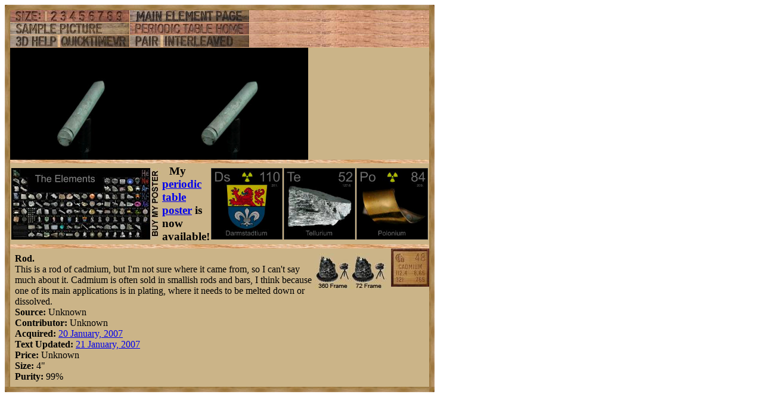

--- FILE ---
content_type: text/html; charset=UTF-8
request_url: https://theodoregray.com/Periodictable/Samples/048.13/index.pair.s7.html
body_size: 24541
content:
<!DOCTYPE HTML PUBLIC "-//W3C//DTD HTML 4.01 Transitional//EN"
 "http://www.w3.org/TR/1999/REC-html401-19991224/loose.dtd">
<html><head><title>Sample of the element Cadmium in the Periodic Table</title>

<meta http-equiv="Content-Type" content="text/html; charset=iso-8859-1">

<meta name="description" content="048.13 at The Wooden Periodic Table Table by Theodore Gray">

<meta name="keywords" content="048.13, Periodic Table, Wooden Periodic Table Table, 
Theodore Gray, Theo Gray, Chemical Elements, Elements, Chemistry, Woodworking">
<SCRIPT type="text/javascript" LANGUAGE="JavaScript1.1">
<!--
var Frame1 = new Image(250, 188)
var Frame2 = new Image(250, 188)
var Frame3 = new Image(250, 188)
var Frame4 = new Image(250, 188)
var Frame5 = new Image(250, 188)
var Frame6 = new Image(250, 188)
var Frame7 = new Image(250, 188)
var Frame8 = new Image(250, 188)
var Frame9 = new Image(250, 188)
var Frame10 = new Image(250, 188)
var Frame11 = new Image(250, 188)
var Frame12 = new Image(250, 188)
var Frame13 = new Image(250, 188)
var Frame14 = new Image(250, 188)
var Frame15 = new Image(250, 188)
var Frame16 = new Image(250, 188)
var Frame17 = new Image(250, 188)
var Frame18 = new Image(250, 188)
var Frame19 = new Image(250, 188)
var Frame20 = new Image(250, 188)
var Frame21 = new Image(250, 188)
var Frame22 = new Image(250, 188)
var Frame23 = new Image(250, 188)
var Frame24 = new Image(250, 188)
var Frame25 = new Image(250, 188)
var Frame26 = new Image(250, 188)
var Frame27 = new Image(250, 188)
var Frame28 = new Image(250, 188)
var Frame29 = new Image(250, 188)
var Frame30 = new Image(250, 188)
var Frame31 = new Image(250, 188)
var Frame32 = new Image(250, 188)
var Frame33 = new Image(250, 188)
var Frame34 = new Image(250, 188)
var Frame35 = new Image(250, 188)
var Frame36 = new Image(250, 188)
var Frame37 = new Image(250, 188)
var Frame38 = new Image(250, 188)
var Frame39 = new Image(250, 188)
var Frame40 = new Image(250, 188)
var Frame41 = new Image(250, 188)
var Frame42 = new Image(250, 188)
var Frame43 = new Image(250, 188)
var Frame44 = new Image(250, 188)
var Frame45 = new Image(250, 188)
var Frame46 = new Image(250, 188)
var Frame47 = new Image(250, 188)
var Frame48 = new Image(250, 188)
var Frame49 = new Image(250, 188)
var Frame50 = new Image(250, 188)
var Frame51 = new Image(250, 188)
var Frame52 = new Image(250, 188)
var Frame53 = new Image(250, 188)
var Frame54 = new Image(250, 188)
var Frame55 = new Image(250, 188)
var Frame56 = new Image(250, 188)
var Frame57 = new Image(250, 188)
var Frame58 = new Image(250, 188)
var Frame59 = new Image(250, 188)
var Frame60 = new Image(250, 188)
var Frame61 = new Image(250, 188)
var Frame62 = new Image(250, 188)
var Frame63 = new Image(250, 188)
var Frame64 = new Image(250, 188)
var Frame65 = new Image(250, 188)
var Frame66 = new Image(250, 188)
var Frame67 = new Image(250, 188)
var Frame68 = new Image(250, 188)
var Frame69 = new Image(250, 188)
var Frame70 = new Image(250, 188)
var Frame71 = new Image(250, 188)
var Frame72 = new Image(250, 188)
Frame1.src = "s9/01.JPG"
Frame2.src = "s9/02.JPG"
Frame3.src = "s9/03.JPG"
Frame4.src = "s9/04.JPG"
Frame5.src = "s9/05.JPG"
Frame6.src = "s9/06.JPG"
Frame7.src = "s9/07.JPG"
Frame8.src = "s9/08.JPG"
Frame9.src = "s9/09.JPG"
Frame10.src = "s9/10.JPG"
Frame11.src = "s9/11.JPG"
Frame12.src = "s9/12.JPG"
Frame13.src = "s9/13.JPG"
Frame14.src = "s9/14.JPG"
Frame15.src = "s9/15.JPG"
Frame16.src = "s9/16.JPG"
Frame17.src = "s9/17.JPG"
Frame18.src = "s9/18.JPG"
Frame19.src = "s9/19.JPG"
Frame20.src = "s9/20.JPG"
Frame21.src = "s9/21.JPG"
Frame22.src = "s9/22.JPG"
Frame23.src = "s9/23.JPG"
Frame24.src = "s9/24.JPG"
Frame25.src = "s9/25.JPG"
Frame26.src = "s9/26.JPG"
Frame27.src = "s9/27.JPG"
Frame28.src = "s9/28.JPG"
Frame29.src = "s9/29.JPG"
Frame30.src = "s9/30.JPG"
Frame31.src = "s9/31.JPG"
Frame32.src = "s9/32.JPG"
Frame33.src = "s9/33.JPG"
Frame34.src = "s9/34.JPG"
Frame35.src = "s9/35.JPG"
Frame36.src = "s9/36.JPG"
Frame37.src = "s9/37.JPG"
Frame38.src = "s9/38.JPG"
Frame39.src = "s9/39.JPG"
Frame40.src = "s9/40.JPG"
Frame41.src = "s9/41.JPG"
Frame42.src = "s9/42.JPG"
Frame43.src = "s9/43.JPG"
Frame44.src = "s9/44.JPG"
Frame45.src = "s9/45.JPG"
Frame46.src = "s9/46.JPG"
Frame47.src = "s9/47.JPG"
Frame48.src = "s9/48.JPG"
Frame49.src = "s9/49.JPG"
Frame50.src = "s9/50.JPG"
Frame51.src = "s9/51.JPG"
Frame52.src = "s9/52.JPG"
Frame53.src = "s9/53.JPG"
Frame54.src = "s9/54.JPG"
Frame55.src = "s9/55.JPG"
Frame56.src = "s9/56.JPG"
Frame57.src = "s9/57.JPG"
Frame58.src = "s9/58.JPG"
Frame59.src = "s9/59.JPG"
Frame60.src = "s9/60.JPG"
Frame61.src = "s9/61.JPG"
Frame62.src = "s9/62.JPG"
Frame63.src = "s9/63.JPG"
Frame64.src = "s9/64.JPG"
Frame65.src = "s9/65.JPG"
Frame66.src = "s9/66.JPG"
Frame67.src = "s9/67.JPG"
Frame68.src = "s9/68.JPG"
Frame69.src = "s9/69.JPG"
Frame70.src = "s9/70.JPG"
Frame71.src = "s9/71.JPG"
Frame72.src = "s9/72.JPG"

// -->
</SCRIPT></head>

<body>

<table width=228 border=0 cellspacing=0 cellpadding=0>
<tr>

<td><img alt="" width=9 height=9 border=0 src="../../Tiles/CornerOTL/s1.JPG"></td>

<td height=9 background="../../Tiles/EdgeTLong/s1.JPG"></td>

<td><img alt="" width=9 height=9 border=0 src="../../Tiles/CornerOTR/s1.JPG"></td>

</tr>

	<tr>

	<td width=9 background="../../Tiles/EdgeLLong/s1.JPG"></td>

<td align=left bgcolor="#CbB488">
	<table width=210 border=0 cellspacing=0 cellpadding=0><tr>
<td>
<table border=0 cellpadding=0 cellspacing=0><map name="sizerowmap"><area shape="rect" coords="53,0,66,20" href="index.pair.s7.html">
<area shape="rect" coords="66,0,82,20" href="index.pair.s8.html">
<area shape="rect" coords="82,0,97,20" href="index.pair.s9.html">
<area shape="rect" coords="97,0,113,20" href="index.pair.s10.html">
<area shape="rect" coords="113,0,129,20" href="index.pair.s11.html">
<area shape="rect" coords="129,0,145,20" href="index.pair.s12.html">
<area shape="rect" coords="145,0,160,20" href="index.pair.s13.html">
<area shape="rect" coords="160,0,176,20" href="index.pair.s14.html">
<area shape="rect" coords="176,0,200,20" href="index.pair.s15.html">
</map><tr><td width=200><img border=0 usemap="#sizerowmap" alt="" width=200 height=20 src="../../Tiles/SizeRow1/s6.JPG"></a></td><td width=1 background="../../Tiles/RareEarthLineV/s1.JPG"></td><td width=200><a href="../../Elements/048/index.s6.html#sample13"><img border=0 alt="" width=200 height=20 src="../../Tiles/MainElementPageRow/s6.JPG"></a></td><td width=1 background="../../Tiles/RareEarthLineV/s1.JPG"></td><td background="../../Images/WalnutGrain.JPG"></td></tr><tr><td colspan=5 height=1 background="../../Tiles/RareEarthLine/s1.JPG"></td></tr><tr><td width=200><a href="index.s7.html"><img border=0 alt="" width=200 height=20 src="../../Tiles/SamplePictureRow/s6.JPG"></a><td width=1 background="../../Tiles/RareEarthLineV/s1.JPG"></td><td width=200><a href="../../index.html"><img border=0 alt="" width=200 height=20 src="../../Tiles/HomeRow/s6.JPG"></a></td><td width=1 background="../../Tiles/RareEarthLineV/s1.JPG"></td><td background="../../Images/WalnutGrain.JPG"></td></tr><tr><td colspan=5 height=1 background="../../Tiles/RareEarthLine/s1.JPG"></td></tr><tr><td width=200><map name="threedrowmap1"><area shape="rect" coords="0,0,80,20" target=_blank href="../../3DHelp.html">
<area shape="rect" coords="80,0,200,20" href="index.qtvr.s7.html">
</map><img border=0 usemap="#threedrowmap1" alt="" width=200 height=20 src="../../Tiles/3DRow/s6.JPG"></td><td width=1 background="../../Tiles/RareEarthLineV/s1.JPG"></td><td width=200><map name="threedrowmap2"><area shape="rect" coords="0,0,50,20" href="index.pair.s7.html">
<area shape="rect" coords="50,0,200,20" href="index.interleaved.s7.html">
</map><img border=0 usemap="#threedrowmap2" alt="" width=200 height=20 src="../../Tiles/PairInterleavedRow/s6.JPG"></td><td width=1 background="../../Tiles/RareEarthLineV/s1.JPG"></td><td background="../../Images/WalnutGrain.JPG"></td></tr><tr><td colspan=5 height=1 background="../../Tiles/RareEarthLine/s1.JPG"></td></tr><tr><td colspan=5><map name="vrobj"><area shape="rect" coords="246,0,250,188" href="" onMouseOver="if (document.images) {window.document.vrimgL.src=Frame1.src; window.document.vrimgR.src=Frame2.src; return true }">
<area shape="rect" coords="243,0,246,188" href="" onMouseOver="if (document.images) {window.document.vrimgL.src=Frame2.src; window.document.vrimgR.src=Frame3.src; return true }">
<area shape="rect" coords="239,0,243,188" href="" onMouseOver="if (document.images) {window.document.vrimgL.src=Frame3.src; window.document.vrimgR.src=Frame4.src; return true }">
<area shape="rect" coords="236,0,239,188" href="" onMouseOver="if (document.images) {window.document.vrimgL.src=Frame4.src; window.document.vrimgR.src=Frame5.src; return true }">
<area shape="rect" coords="232,0,236,188" href="" onMouseOver="if (document.images) {window.document.vrimgL.src=Frame5.src; window.document.vrimgR.src=Frame6.src; return true }">
<area shape="rect" coords="229,0,232,188" href="" onMouseOver="if (document.images) {window.document.vrimgL.src=Frame6.src; window.document.vrimgR.src=Frame7.src; return true }">
<area shape="rect" coords="225,0,229,188" href="" onMouseOver="if (document.images) {window.document.vrimgL.src=Frame7.src; window.document.vrimgR.src=Frame8.src; return true }">
<area shape="rect" coords="222,0,225,188" href="" onMouseOver="if (document.images) {window.document.vrimgL.src=Frame8.src; window.document.vrimgR.src=Frame9.src; return true }">
<area shape="rect" coords="218,0,222,188" href="" onMouseOver="if (document.images) {window.document.vrimgL.src=Frame9.src; window.document.vrimgR.src=Frame10.src; return true }">
<area shape="rect" coords="215,0,218,188" href="" onMouseOver="if (document.images) {window.document.vrimgL.src=Frame10.src; window.document.vrimgR.src=Frame11.src; return true }">
<area shape="rect" coords="211,0,215,188" href="" onMouseOver="if (document.images) {window.document.vrimgL.src=Frame11.src; window.document.vrimgR.src=Frame12.src; return true }">
<area shape="rect" coords="208,0,211,188" href="" onMouseOver="if (document.images) {window.document.vrimgL.src=Frame12.src; window.document.vrimgR.src=Frame13.src; return true }">
<area shape="rect" coords="204,0,208,188" href="" onMouseOver="if (document.images) {window.document.vrimgL.src=Frame13.src; window.document.vrimgR.src=Frame14.src; return true }">
<area shape="rect" coords="201,0,204,188" href="" onMouseOver="if (document.images) {window.document.vrimgL.src=Frame14.src; window.document.vrimgR.src=Frame15.src; return true }">
<area shape="rect" coords="197,0,201,188" href="" onMouseOver="if (document.images) {window.document.vrimgL.src=Frame15.src; window.document.vrimgR.src=Frame16.src; return true }">
<area shape="rect" coords="194,0,197,188" href="" onMouseOver="if (document.images) {window.document.vrimgL.src=Frame16.src; window.document.vrimgR.src=Frame17.src; return true }">
<area shape="rect" coords="190,0,194,188" href="" onMouseOver="if (document.images) {window.document.vrimgL.src=Frame17.src; window.document.vrimgR.src=Frame18.src; return true }">
<area shape="rect" coords="187,0,190,188" href="" onMouseOver="if (document.images) {window.document.vrimgL.src=Frame18.src; window.document.vrimgR.src=Frame19.src; return true }">
<area shape="rect" coords="183,0,187,188" href="" onMouseOver="if (document.images) {window.document.vrimgL.src=Frame19.src; window.document.vrimgR.src=Frame20.src; return true }">
<area shape="rect" coords="180,0,183,188" href="" onMouseOver="if (document.images) {window.document.vrimgL.src=Frame20.src; window.document.vrimgR.src=Frame21.src; return true }">
<area shape="rect" coords="176,0,180,188" href="" onMouseOver="if (document.images) {window.document.vrimgL.src=Frame21.src; window.document.vrimgR.src=Frame22.src; return true }">
<area shape="rect" coords="173,0,176,188" href="" onMouseOver="if (document.images) {window.document.vrimgL.src=Frame22.src; window.document.vrimgR.src=Frame23.src; return true }">
<area shape="rect" coords="169,0,173,188" href="" onMouseOver="if (document.images) {window.document.vrimgL.src=Frame23.src; window.document.vrimgR.src=Frame24.src; return true }">
<area shape="rect" coords="165,0,169,188" href="" onMouseOver="if (document.images) {window.document.vrimgL.src=Frame24.src; window.document.vrimgR.src=Frame25.src; return true }">
<area shape="rect" coords="162,0,165,188" href="" onMouseOver="if (document.images) {window.document.vrimgL.src=Frame25.src; window.document.vrimgR.src=Frame26.src; return true }">
<area shape="rect" coords="158,0,162,188" href="" onMouseOver="if (document.images) {window.document.vrimgL.src=Frame26.src; window.document.vrimgR.src=Frame27.src; return true }">
<area shape="rect" coords="155,0,158,188" href="" onMouseOver="if (document.images) {window.document.vrimgL.src=Frame27.src; window.document.vrimgR.src=Frame28.src; return true }">
<area shape="rect" coords="151,0,155,188" href="" onMouseOver="if (document.images) {window.document.vrimgL.src=Frame28.src; window.document.vrimgR.src=Frame29.src; return true }">
<area shape="rect" coords="148,0,151,188" href="" onMouseOver="if (document.images) {window.document.vrimgL.src=Frame29.src; window.document.vrimgR.src=Frame30.src; return true }">
<area shape="rect" coords="144,0,148,188" href="" onMouseOver="if (document.images) {window.document.vrimgL.src=Frame30.src; window.document.vrimgR.src=Frame31.src; return true }">
<area shape="rect" coords="141,0,144,188" href="" onMouseOver="if (document.images) {window.document.vrimgL.src=Frame31.src; window.document.vrimgR.src=Frame32.src; return true }">
<area shape="rect" coords="137,0,141,188" href="" onMouseOver="if (document.images) {window.document.vrimgL.src=Frame32.src; window.document.vrimgR.src=Frame33.src; return true }">
<area shape="rect" coords="134,0,137,188" href="" onMouseOver="if (document.images) {window.document.vrimgL.src=Frame33.src; window.document.vrimgR.src=Frame34.src; return true }">
<area shape="rect" coords="130,0,134,188" href="" onMouseOver="if (document.images) {window.document.vrimgL.src=Frame34.src; window.document.vrimgR.src=Frame35.src; return true }">
<area shape="rect" coords="127,0,130,188" href="" onMouseOver="if (document.images) {window.document.vrimgL.src=Frame35.src; window.document.vrimgR.src=Frame36.src; return true }">
<area shape="rect" coords="123,0,127,188" href="" onMouseOver="if (document.images) {window.document.vrimgL.src=Frame36.src; window.document.vrimgR.src=Frame37.src; return true }">
<area shape="rect" coords="120,0,123,188" href="" onMouseOver="if (document.images) {window.document.vrimgL.src=Frame37.src; window.document.vrimgR.src=Frame38.src; return true }">
<area shape="rect" coords="116,0,120,188" href="" onMouseOver="if (document.images) {window.document.vrimgL.src=Frame38.src; window.document.vrimgR.src=Frame39.src; return true }">
<area shape="rect" coords="113,0,116,188" href="" onMouseOver="if (document.images) {window.document.vrimgL.src=Frame39.src; window.document.vrimgR.src=Frame40.src; return true }">
<area shape="rect" coords="109,0,113,188" href="" onMouseOver="if (document.images) {window.document.vrimgL.src=Frame40.src; window.document.vrimgR.src=Frame41.src; return true }">
<area shape="rect" coords="106,0,109,188" href="" onMouseOver="if (document.images) {window.document.vrimgL.src=Frame41.src; window.document.vrimgR.src=Frame42.src; return true }">
<area shape="rect" coords="102,0,106,188" href="" onMouseOver="if (document.images) {window.document.vrimgL.src=Frame42.src; window.document.vrimgR.src=Frame43.src; return true }">
<area shape="rect" coords="99,0,102,188" href="" onMouseOver="if (document.images) {window.document.vrimgL.src=Frame43.src; window.document.vrimgR.src=Frame44.src; return true }">
<area shape="rect" coords="95,0,99,188" href="" onMouseOver="if (document.images) {window.document.vrimgL.src=Frame44.src; window.document.vrimgR.src=Frame45.src; return true }">
<area shape="rect" coords="92,0,95,188" href="" onMouseOver="if (document.images) {window.document.vrimgL.src=Frame45.src; window.document.vrimgR.src=Frame46.src; return true }">
<area shape="rect" coords="88,0,92,188" href="" onMouseOver="if (document.images) {window.document.vrimgL.src=Frame46.src; window.document.vrimgR.src=Frame47.src; return true }">
<area shape="rect" coords="85,0,88,188" href="" onMouseOver="if (document.images) {window.document.vrimgL.src=Frame47.src; window.document.vrimgR.src=Frame48.src; return true }">
<area shape="rect" coords="81,0,85,188" href="" onMouseOver="if (document.images) {window.document.vrimgL.src=Frame48.src; window.document.vrimgR.src=Frame49.src; return true }">
<area shape="rect" coords="77,0,81,188" href="" onMouseOver="if (document.images) {window.document.vrimgL.src=Frame49.src; window.document.vrimgR.src=Frame50.src; return true }">
<area shape="rect" coords="74,0,77,188" href="" onMouseOver="if (document.images) {window.document.vrimgL.src=Frame50.src; window.document.vrimgR.src=Frame51.src; return true }">
<area shape="rect" coords="70,0,74,188" href="" onMouseOver="if (document.images) {window.document.vrimgL.src=Frame51.src; window.document.vrimgR.src=Frame52.src; return true }">
<area shape="rect" coords="67,0,70,188" href="" onMouseOver="if (document.images) {window.document.vrimgL.src=Frame52.src; window.document.vrimgR.src=Frame53.src; return true }">
<area shape="rect" coords="63,0,67,188" href="" onMouseOver="if (document.images) {window.document.vrimgL.src=Frame53.src; window.document.vrimgR.src=Frame54.src; return true }">
<area shape="rect" coords="60,0,63,188" href="" onMouseOver="if (document.images) {window.document.vrimgL.src=Frame54.src; window.document.vrimgR.src=Frame55.src; return true }">
<area shape="rect" coords="56,0,60,188" href="" onMouseOver="if (document.images) {window.document.vrimgL.src=Frame55.src; window.document.vrimgR.src=Frame56.src; return true }">
<area shape="rect" coords="53,0,56,188" href="" onMouseOver="if (document.images) {window.document.vrimgL.src=Frame56.src; window.document.vrimgR.src=Frame57.src; return true }">
<area shape="rect" coords="49,0,53,188" href="" onMouseOver="if (document.images) {window.document.vrimgL.src=Frame57.src; window.document.vrimgR.src=Frame58.src; return true }">
<area shape="rect" coords="46,0,49,188" href="" onMouseOver="if (document.images) {window.document.vrimgL.src=Frame58.src; window.document.vrimgR.src=Frame59.src; return true }">
<area shape="rect" coords="42,0,46,188" href="" onMouseOver="if (document.images) {window.document.vrimgL.src=Frame59.src; window.document.vrimgR.src=Frame60.src; return true }">
<area shape="rect" coords="39,0,42,188" href="" onMouseOver="if (document.images) {window.document.vrimgL.src=Frame60.src; window.document.vrimgR.src=Frame61.src; return true }">
<area shape="rect" coords="35,0,39,188" href="" onMouseOver="if (document.images) {window.document.vrimgL.src=Frame61.src; window.document.vrimgR.src=Frame62.src; return true }">
<area shape="rect" coords="32,0,35,188" href="" onMouseOver="if (document.images) {window.document.vrimgL.src=Frame62.src; window.document.vrimgR.src=Frame63.src; return true }">
<area shape="rect" coords="28,0,32,188" href="" onMouseOver="if (document.images) {window.document.vrimgL.src=Frame63.src; window.document.vrimgR.src=Frame64.src; return true }">
<area shape="rect" coords="25,0,28,188" href="" onMouseOver="if (document.images) {window.document.vrimgL.src=Frame64.src; window.document.vrimgR.src=Frame65.src; return true }">
<area shape="rect" coords="21,0,25,188" href="" onMouseOver="if (document.images) {window.document.vrimgL.src=Frame65.src; window.document.vrimgR.src=Frame66.src; return true }">
<area shape="rect" coords="18,0,21,188" href="" onMouseOver="if (document.images) {window.document.vrimgL.src=Frame66.src; window.document.vrimgR.src=Frame67.src; return true }">
<area shape="rect" coords="14,0,18,188" href="" onMouseOver="if (document.images) {window.document.vrimgL.src=Frame67.src; window.document.vrimgR.src=Frame68.src; return true }">
<area shape="rect" coords="11,0,14,188" href="" onMouseOver="if (document.images) {window.document.vrimgL.src=Frame68.src; window.document.vrimgR.src=Frame69.src; return true }">
<area shape="rect" coords="7,0,11,188" href="" onMouseOver="if (document.images) {window.document.vrimgL.src=Frame69.src; window.document.vrimgR.src=Frame70.src; return true }">
<area shape="rect" coords="4,0,7,188" href="" onMouseOver="if (document.images) {window.document.vrimgL.src=Frame70.src; window.document.vrimgR.src=Frame71.src; return true }">
<area shape="rect" coords="0,0,4,188" href="" onMouseOver="if (document.images) {window.document.vrimgL.src=Frame71.src; window.document.vrimgR.src=Frame72.src; return true }">
</map><table border="0" cellspacing="0" cellpadding="0" height="188" width="500">
<tr><td><img src="s9/01.JPG" width="250" height="188" hspace="0" vspace="0" border="0" ISMAP usemap="#vrobj" name="vrimgL"></td>
<td><img src="s9/02.JPG" width="250" height="188" hspace="0" vspace="0" border="0" ISMAP usemap="#vrobj" name="vrimgR"></td>
</tr>

</table>
</td>
</tr>
<tr>
<td colspan=5 height=6 background="../../Tiles/RareEarthLine/s7.JPG"></td>
</tr>
<tr>
<td colspan=5>
<table border=0 padding=0 cellpadding=0><tr><td><a href="../../Posters/index.html"><img alt="Periodic Table Poster" border=0 width=251 height=120 src="../../Posters/BuyMyPosterNow.t.JPG"></a></td><td valign=center>&nbsp;&nbsp;&nbsp;<big><b>My <a href="../../Posters/index.html">periodic table poster</a> is now available!</b></big></td><td><a href="../../Posters/index.html"><img alt="Periodic Table Poster" border=0 width=120 height=120 src="../../Samples/110.1/s6s.JPG"></a></td><td><a href="../../Posters/index.html"><img alt="Periodic Table Poster" border=0 width=120 height=120 src="../../Samples/052.4/s6s.JPG"></a></td><td><a href="../../Posters/index.html"><img alt="Periodic Table Poster" border=0 width=120 height=120 src="../../Samples/084.8/s6s.JPG"></a></td></tr></table></td></tr><tr>
<td colspan=5 height=6 background="../../Tiles/RareEarthLine/s7.JPG"></td>
</tr>
<tr>
<td colspan=5>
<script type="text/javascript"><!--
google_ad_client="pub-8851974366319374";
google_ad_width=728;
google_ad_height=90;
google_ad_format="728x90_as";
google_ad_type="text";
google_ad_channel="";
google_color_border="CBB488";
google_color_bg="CBB488";
google_color_link="0000FF";
google_color_url="008000";
google_color_text="000000";
//--></script>
<script type="text/javascript"
src="http://pagead2.googlesyndication.com/pagead/show_ads.js">
</script>
</td></tr>
<tr><td colspan=5 height=1 background="../../Tiles/RareEarthLine/s1.JPG"></td></tr><tr><td colspan=5 valign=top width=228><table border=0 cellpadding=0 cellspacing=0><tr><td align=left valign=top><table border=0 cellpadding=8 cellspacing=0><tr><td><a href="../../Samples/048.13/index.qtvr.s7.html"><img alt="3D" align=right border=0 src="../../Images/QTVR.JPG" width=60 height=60></a><a href="../../Samples/048.13/index.qt.s7.html"><img alt="3D" align=right border=0 src="../../Images/QT.JPG" width=60 height=60></a><b>Rod.</b><br>
This is a rod of cadmium, but I'm not sure where it came from, so I can't say much about it.  Cadmium is often sold in smallish rods and bars, I think because one of its main applications is in plating, where it needs to be melted down or dissolved.<br>
<b>Source:</b> Unknown<br>
<b>Contributor:</b> Unknown<br>
<b>Acquired:</b> <a href="../../Elements/Date-2007-01-20/index.s2.html">20 January, 2007</a><br>
<b>Text Updated:</b> <a href="../../Elements/Date-2007-01-21/index.s2.html">21 January, 2007</a><br>
<b>Price:</b> Unknown<br>
<b>Size:</b> 4&quot;<br>
<b>Purity:</b> 99%
</td></tr></table></td><td align=left valign=top><a href="../../Elements/048/index.s6.html#sample13"><img alt="Cadmium" border=0 src="../../Tiles/048/s2.JPG" width=64 height=64>
</a></td></tr></td></tr></table></td></tr></table>
</td>
</tr>
</table>
</td>

	<td width=9 background="../../Tiles/EdgeRLong/s1.JPG"></td>
</tr>

<tr>

<td><img alt="" width=9 height=9 border=0 src="../../Tiles/CornerOBL/s1.JPG"></td>

<td height=9 background="../../Tiles/EdgeBLong/s1.JPG"></td>

<td><img alt="" width=9 height=9 border=0 src="../../Tiles/CornerOBR/s1.JPG"></td>

</tr>
</table>


<script src="http://www.google-analytics.com/urchin.js" type="text/javascript">
</script>
<script type="text/javascript">
_uacct = "UA-2752036-2";
urchinTracker();
</script>

</body></html>
